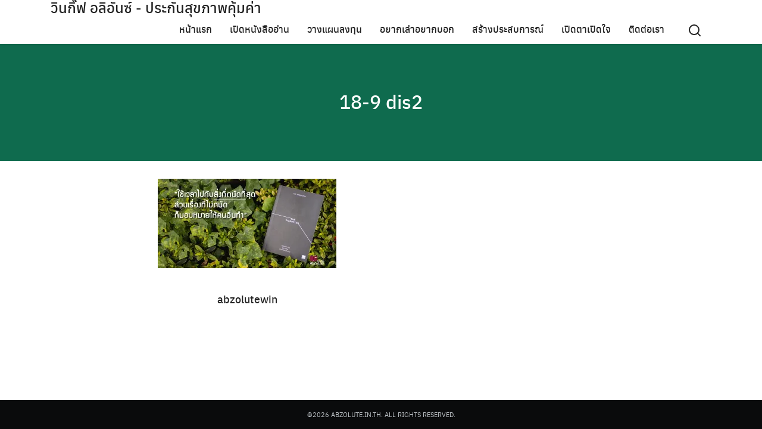

--- FILE ---
content_type: text/html; charset=UTF-8
request_url: https://abzolute.in.th/the-disruptor/18-9-dis2/
body_size: 7740
content:
<!DOCTYPE html>
<html lang="en-US">

<head>
    <meta charset="UTF-8">
    <meta name="viewport" content="width=device-width, initial-scale=1">
    <link rel="profile" href="http://gmpg.org/xfn/11">
    <meta name='robots' content='index, follow, max-image-preview:large, max-snippet:-1, max-video-preview:-1' />
	<style>img:is([sizes="auto" i], [sizes^="auto," i]) { contain-intrinsic-size: 3000px 1500px }</style>
	
	<!-- This site is optimized with the Yoast SEO plugin v26.8 - https://yoast.com/product/yoast-seo-wordpress/ -->
	<title>18-9 dis2 - วินกิ๊ฟ อลิอันซ์ - ประกันสุขภาพคุ้มค่า</title>
	<link rel="canonical" href="https://abzolute.in.th/the-disruptor/18-9-dis2/" />
	<meta property="og:locale" content="en_US" />
	<meta property="og:type" content="article" />
	<meta property="og:title" content="18-9 dis2 - วินกิ๊ฟ อลิอันซ์ - ประกันสุขภาพคุ้มค่า" />
	<meta property="og:url" content="https://abzolute.in.th/the-disruptor/18-9-dis2/" />
	<meta property="og:site_name" content="วินกิ๊ฟ อลิอันซ์ - ประกันสุขภาพคุ้มค่า" />
	<meta property="article:modified_time" content="2020-08-04T11:04:06+00:00" />
	<meta property="og:image" content="https://abzolute.in.th/the-disruptor/18-9-dis2" />
	<meta property="og:image:width" content="1200" />
	<meta property="og:image:height" content="600" />
	<meta property="og:image:type" content="image/jpeg" />
	<script type="application/ld+json" class="yoast-schema-graph">{"@context":"https://schema.org","@graph":[{"@type":"WebPage","@id":"https://abzolute.in.th/the-disruptor/18-9-dis2/","url":"https://abzolute.in.th/the-disruptor/18-9-dis2/","name":"18-9 dis2 - วินกิ๊ฟ อลิอันซ์ - ประกันสุขภาพคุ้มค่า","isPartOf":{"@id":"https://abzolute.in.th/#website"},"primaryImageOfPage":{"@id":"https://abzolute.in.th/the-disruptor/18-9-dis2/#primaryimage"},"image":{"@id":"https://abzolute.in.th/the-disruptor/18-9-dis2/#primaryimage"},"thumbnailUrl":"https://i0.wp.com/abzolute.in.th/wp-content/uploads/2020/02/18-9-dis2.jpg?fit=1200%2C600&ssl=1","datePublished":"2020-02-29T10:35:50+00:00","dateModified":"2020-08-04T11:04:06+00:00","breadcrumb":{"@id":"https://abzolute.in.th/the-disruptor/18-9-dis2/#breadcrumb"},"inLanguage":"en-US","potentialAction":[{"@type":"ReadAction","target":["https://abzolute.in.th/the-disruptor/18-9-dis2/"]}]},{"@type":"ImageObject","inLanguage":"en-US","@id":"https://abzolute.in.th/the-disruptor/18-9-dis2/#primaryimage","url":"https://i0.wp.com/abzolute.in.th/wp-content/uploads/2020/02/18-9-dis2.jpg?fit=1200%2C600&ssl=1","contentUrl":"https://i0.wp.com/abzolute.in.th/wp-content/uploads/2020/02/18-9-dis2.jpg?fit=1200%2C600&ssl=1"},{"@type":"BreadcrumbList","@id":"https://abzolute.in.th/the-disruptor/18-9-dis2/#breadcrumb","itemListElement":[{"@type":"ListItem","position":1,"name":"Home","item":"https://abzolute.in.th/"},{"@type":"ListItem","position":2,"name":"The Disruptor","item":"https://abzolute.in.th/the-disruptor/"},{"@type":"ListItem","position":3,"name":"18-9 dis2"}]},{"@type":"WebSite","@id":"https://abzolute.in.th/#website","url":"https://abzolute.in.th/","name":"วินกิ๊ฟ อลิอันซ์ - ประกันสุขภาพคุ้มค่า","description":"🛡️ อลิอันซ์ วินกิ๊ฟ - ประกันชีวิตครบครัน ✅ เปรียบเทียบราคาได้ ✅ ซื้อออนไลน์ 24/7","potentialAction":[{"@type":"SearchAction","target":{"@type":"EntryPoint","urlTemplate":"https://abzolute.in.th/?s={search_term_string}"},"query-input":{"@type":"PropertyValueSpecification","valueRequired":true,"valueName":"search_term_string"}}],"inLanguage":"en-US"}]}</script>
	<!-- / Yoast SEO plugin. -->


<link rel='dns-prefetch' href='//stats.wp.com' />
<link rel='dns-prefetch' href='//v0.wordpress.com' />
<link rel='preconnect' href='//i0.wp.com' />
<link rel='preconnect' href='//c0.wp.com' />
<link rel="alternate" type="application/rss+xml" title="วินกิ๊ฟ อลิอันซ์ - ประกันสุขภาพคุ้มค่า &raquo; Feed" href="https://abzolute.in.th/feed/" />
<link rel="alternate" type="application/rss+xml" title="วินกิ๊ฟ อลิอันซ์ - ประกันสุขภาพคุ้มค่า &raquo; Comments Feed" href="https://abzolute.in.th/comments/feed/" />
<link rel="alternate" type="application/rss+xml" title="วินกิ๊ฟ อลิอันซ์ - ประกันสุขภาพคุ้มค่า &raquo; 18-9 dis2 Comments Feed" href="https://abzolute.in.th/the-disruptor/18-9-dis2/feed/" />
<script type="text/javascript">
/* <![CDATA[ */
window._wpemojiSettings = {"baseUrl":"https:\/\/s.w.org\/images\/core\/emoji\/16.0.1\/72x72\/","ext":".png","svgUrl":"https:\/\/s.w.org\/images\/core\/emoji\/16.0.1\/svg\/","svgExt":".svg","source":{"concatemoji":"https:\/\/abzolute.in.th\/wp-includes\/js\/wp-emoji-release.min.js?ver=6.8.3"}};
/*! This file is auto-generated */
!function(s,n){var o,i,e;function c(e){try{var t={supportTests:e,timestamp:(new Date).valueOf()};sessionStorage.setItem(o,JSON.stringify(t))}catch(e){}}function p(e,t,n){e.clearRect(0,0,e.canvas.width,e.canvas.height),e.fillText(t,0,0);var t=new Uint32Array(e.getImageData(0,0,e.canvas.width,e.canvas.height).data),a=(e.clearRect(0,0,e.canvas.width,e.canvas.height),e.fillText(n,0,0),new Uint32Array(e.getImageData(0,0,e.canvas.width,e.canvas.height).data));return t.every(function(e,t){return e===a[t]})}function u(e,t){e.clearRect(0,0,e.canvas.width,e.canvas.height),e.fillText(t,0,0);for(var n=e.getImageData(16,16,1,1),a=0;a<n.data.length;a++)if(0!==n.data[a])return!1;return!0}function f(e,t,n,a){switch(t){case"flag":return n(e,"\ud83c\udff3\ufe0f\u200d\u26a7\ufe0f","\ud83c\udff3\ufe0f\u200b\u26a7\ufe0f")?!1:!n(e,"\ud83c\udde8\ud83c\uddf6","\ud83c\udde8\u200b\ud83c\uddf6")&&!n(e,"\ud83c\udff4\udb40\udc67\udb40\udc62\udb40\udc65\udb40\udc6e\udb40\udc67\udb40\udc7f","\ud83c\udff4\u200b\udb40\udc67\u200b\udb40\udc62\u200b\udb40\udc65\u200b\udb40\udc6e\u200b\udb40\udc67\u200b\udb40\udc7f");case"emoji":return!a(e,"\ud83e\udedf")}return!1}function g(e,t,n,a){var r="undefined"!=typeof WorkerGlobalScope&&self instanceof WorkerGlobalScope?new OffscreenCanvas(300,150):s.createElement("canvas"),o=r.getContext("2d",{willReadFrequently:!0}),i=(o.textBaseline="top",o.font="600 32px Arial",{});return e.forEach(function(e){i[e]=t(o,e,n,a)}),i}function t(e){var t=s.createElement("script");t.src=e,t.defer=!0,s.head.appendChild(t)}"undefined"!=typeof Promise&&(o="wpEmojiSettingsSupports",i=["flag","emoji"],n.supports={everything:!0,everythingExceptFlag:!0},e=new Promise(function(e){s.addEventListener("DOMContentLoaded",e,{once:!0})}),new Promise(function(t){var n=function(){try{var e=JSON.parse(sessionStorage.getItem(o));if("object"==typeof e&&"number"==typeof e.timestamp&&(new Date).valueOf()<e.timestamp+604800&&"object"==typeof e.supportTests)return e.supportTests}catch(e){}return null}();if(!n){if("undefined"!=typeof Worker&&"undefined"!=typeof OffscreenCanvas&&"undefined"!=typeof URL&&URL.createObjectURL&&"undefined"!=typeof Blob)try{var e="postMessage("+g.toString()+"("+[JSON.stringify(i),f.toString(),p.toString(),u.toString()].join(",")+"));",a=new Blob([e],{type:"text/javascript"}),r=new Worker(URL.createObjectURL(a),{name:"wpTestEmojiSupports"});return void(r.onmessage=function(e){c(n=e.data),r.terminate(),t(n)})}catch(e){}c(n=g(i,f,p,u))}t(n)}).then(function(e){for(var t in e)n.supports[t]=e[t],n.supports.everything=n.supports.everything&&n.supports[t],"flag"!==t&&(n.supports.everythingExceptFlag=n.supports.everythingExceptFlag&&n.supports[t]);n.supports.everythingExceptFlag=n.supports.everythingExceptFlag&&!n.supports.flag,n.DOMReady=!1,n.readyCallback=function(){n.DOMReady=!0}}).then(function(){return e}).then(function(){var e;n.supports.everything||(n.readyCallback(),(e=n.source||{}).concatemoji?t(e.concatemoji):e.wpemoji&&e.twemoji&&(t(e.twemoji),t(e.wpemoji)))}))}((window,document),window._wpemojiSettings);
/* ]]> */
</script>
<style id='wp-emoji-styles-inline-css' type='text/css'>

	img.wp-smiley, img.emoji {
		display: inline !important;
		border: none !important;
		box-shadow: none !important;
		height: 1em !important;
		width: 1em !important;
		margin: 0 0.07em !important;
		vertical-align: -0.1em !important;
		background: none !important;
		padding: 0 !important;
	}
</style>
<link rel='stylesheet' id='wp-block-library-css' href='https://c0.wp.com/c/6.8.3/wp-includes/css/dist/block-library/style.min.css' type='text/css' media='all' />
<style id='classic-theme-styles-inline-css' type='text/css'>
/*! This file is auto-generated */
.wp-block-button__link{color:#fff;background-color:#32373c;border-radius:9999px;box-shadow:none;text-decoration:none;padding:calc(.667em + 2px) calc(1.333em + 2px);font-size:1.125em}.wp-block-file__button{background:#32373c;color:#fff;text-decoration:none}
</style>
<link rel='stylesheet' id='mediaelement-css' href='https://c0.wp.com/c/6.8.3/wp-includes/js/mediaelement/mediaelementplayer-legacy.min.css' type='text/css' media='all' />
<link rel='stylesheet' id='wp-mediaelement-css' href='https://c0.wp.com/c/6.8.3/wp-includes/js/mediaelement/wp-mediaelement.min.css' type='text/css' media='all' />
<style id='jetpack-sharing-buttons-style-inline-css' type='text/css'>
.jetpack-sharing-buttons__services-list{display:flex;flex-direction:row;flex-wrap:wrap;gap:0;list-style-type:none;margin:5px;padding:0}.jetpack-sharing-buttons__services-list.has-small-icon-size{font-size:12px}.jetpack-sharing-buttons__services-list.has-normal-icon-size{font-size:16px}.jetpack-sharing-buttons__services-list.has-large-icon-size{font-size:24px}.jetpack-sharing-buttons__services-list.has-huge-icon-size{font-size:36px}@media print{.jetpack-sharing-buttons__services-list{display:none!important}}.editor-styles-wrapper .wp-block-jetpack-sharing-buttons{gap:0;padding-inline-start:0}ul.jetpack-sharing-buttons__services-list.has-background{padding:1.25em 2.375em}
</style>
<style id='global-styles-inline-css' type='text/css'>
:root{--wp--preset--aspect-ratio--square: 1;--wp--preset--aspect-ratio--4-3: 4/3;--wp--preset--aspect-ratio--3-4: 3/4;--wp--preset--aspect-ratio--3-2: 3/2;--wp--preset--aspect-ratio--2-3: 2/3;--wp--preset--aspect-ratio--16-9: 16/9;--wp--preset--aspect-ratio--9-16: 9/16;--wp--preset--color--black: #000000;--wp--preset--color--cyan-bluish-gray: #abb8c3;--wp--preset--color--white: #ffffff;--wp--preset--color--pale-pink: #f78da7;--wp--preset--color--vivid-red: #cf2e2e;--wp--preset--color--luminous-vivid-orange: #ff6900;--wp--preset--color--luminous-vivid-amber: #fcb900;--wp--preset--color--light-green-cyan: #7bdcb5;--wp--preset--color--vivid-green-cyan: #00d084;--wp--preset--color--pale-cyan-blue: #8ed1fc;--wp--preset--color--vivid-cyan-blue: #0693e3;--wp--preset--color--vivid-purple: #9b51e0;--wp--preset--gradient--vivid-cyan-blue-to-vivid-purple: linear-gradient(135deg,rgba(6,147,227,1) 0%,rgb(155,81,224) 100%);--wp--preset--gradient--light-green-cyan-to-vivid-green-cyan: linear-gradient(135deg,rgb(122,220,180) 0%,rgb(0,208,130) 100%);--wp--preset--gradient--luminous-vivid-amber-to-luminous-vivid-orange: linear-gradient(135deg,rgba(252,185,0,1) 0%,rgba(255,105,0,1) 100%);--wp--preset--gradient--luminous-vivid-orange-to-vivid-red: linear-gradient(135deg,rgba(255,105,0,1) 0%,rgb(207,46,46) 100%);--wp--preset--gradient--very-light-gray-to-cyan-bluish-gray: linear-gradient(135deg,rgb(238,238,238) 0%,rgb(169,184,195) 100%);--wp--preset--gradient--cool-to-warm-spectrum: linear-gradient(135deg,rgb(74,234,220) 0%,rgb(151,120,209) 20%,rgb(207,42,186) 40%,rgb(238,44,130) 60%,rgb(251,105,98) 80%,rgb(254,248,76) 100%);--wp--preset--gradient--blush-light-purple: linear-gradient(135deg,rgb(255,206,236) 0%,rgb(152,150,240) 100%);--wp--preset--gradient--blush-bordeaux: linear-gradient(135deg,rgb(254,205,165) 0%,rgb(254,45,45) 50%,rgb(107,0,62) 100%);--wp--preset--gradient--luminous-dusk: linear-gradient(135deg,rgb(255,203,112) 0%,rgb(199,81,192) 50%,rgb(65,88,208) 100%);--wp--preset--gradient--pale-ocean: linear-gradient(135deg,rgb(255,245,203) 0%,rgb(182,227,212) 50%,rgb(51,167,181) 100%);--wp--preset--gradient--electric-grass: linear-gradient(135deg,rgb(202,248,128) 0%,rgb(113,206,126) 100%);--wp--preset--gradient--midnight: linear-gradient(135deg,rgb(2,3,129) 0%,rgb(40,116,252) 100%);--wp--preset--font-size--small: 13px;--wp--preset--font-size--medium: 20px;--wp--preset--font-size--large: 36px;--wp--preset--font-size--x-large: 42px;--wp--preset--spacing--20: 0.44rem;--wp--preset--spacing--30: 0.67rem;--wp--preset--spacing--40: 1rem;--wp--preset--spacing--50: 1.5rem;--wp--preset--spacing--60: 2.25rem;--wp--preset--spacing--70: 3.38rem;--wp--preset--spacing--80: 5.06rem;--wp--preset--shadow--natural: 6px 6px 9px rgba(0, 0, 0, 0.2);--wp--preset--shadow--deep: 12px 12px 50px rgba(0, 0, 0, 0.4);--wp--preset--shadow--sharp: 6px 6px 0px rgba(0, 0, 0, 0.2);--wp--preset--shadow--outlined: 6px 6px 0px -3px rgba(255, 255, 255, 1), 6px 6px rgba(0, 0, 0, 1);--wp--preset--shadow--crisp: 6px 6px 0px rgba(0, 0, 0, 1);}:where(.is-layout-flex){gap: 0.5em;}:where(.is-layout-grid){gap: 0.5em;}body .is-layout-flex{display: flex;}.is-layout-flex{flex-wrap: wrap;align-items: center;}.is-layout-flex > :is(*, div){margin: 0;}body .is-layout-grid{display: grid;}.is-layout-grid > :is(*, div){margin: 0;}:where(.wp-block-columns.is-layout-flex){gap: 2em;}:where(.wp-block-columns.is-layout-grid){gap: 2em;}:where(.wp-block-post-template.is-layout-flex){gap: 1.25em;}:where(.wp-block-post-template.is-layout-grid){gap: 1.25em;}.has-black-color{color: var(--wp--preset--color--black) !important;}.has-cyan-bluish-gray-color{color: var(--wp--preset--color--cyan-bluish-gray) !important;}.has-white-color{color: var(--wp--preset--color--white) !important;}.has-pale-pink-color{color: var(--wp--preset--color--pale-pink) !important;}.has-vivid-red-color{color: var(--wp--preset--color--vivid-red) !important;}.has-luminous-vivid-orange-color{color: var(--wp--preset--color--luminous-vivid-orange) !important;}.has-luminous-vivid-amber-color{color: var(--wp--preset--color--luminous-vivid-amber) !important;}.has-light-green-cyan-color{color: var(--wp--preset--color--light-green-cyan) !important;}.has-vivid-green-cyan-color{color: var(--wp--preset--color--vivid-green-cyan) !important;}.has-pale-cyan-blue-color{color: var(--wp--preset--color--pale-cyan-blue) !important;}.has-vivid-cyan-blue-color{color: var(--wp--preset--color--vivid-cyan-blue) !important;}.has-vivid-purple-color{color: var(--wp--preset--color--vivid-purple) !important;}.has-black-background-color{background-color: var(--wp--preset--color--black) !important;}.has-cyan-bluish-gray-background-color{background-color: var(--wp--preset--color--cyan-bluish-gray) !important;}.has-white-background-color{background-color: var(--wp--preset--color--white) !important;}.has-pale-pink-background-color{background-color: var(--wp--preset--color--pale-pink) !important;}.has-vivid-red-background-color{background-color: var(--wp--preset--color--vivid-red) !important;}.has-luminous-vivid-orange-background-color{background-color: var(--wp--preset--color--luminous-vivid-orange) !important;}.has-luminous-vivid-amber-background-color{background-color: var(--wp--preset--color--luminous-vivid-amber) !important;}.has-light-green-cyan-background-color{background-color: var(--wp--preset--color--light-green-cyan) !important;}.has-vivid-green-cyan-background-color{background-color: var(--wp--preset--color--vivid-green-cyan) !important;}.has-pale-cyan-blue-background-color{background-color: var(--wp--preset--color--pale-cyan-blue) !important;}.has-vivid-cyan-blue-background-color{background-color: var(--wp--preset--color--vivid-cyan-blue) !important;}.has-vivid-purple-background-color{background-color: var(--wp--preset--color--vivid-purple) !important;}.has-black-border-color{border-color: var(--wp--preset--color--black) !important;}.has-cyan-bluish-gray-border-color{border-color: var(--wp--preset--color--cyan-bluish-gray) !important;}.has-white-border-color{border-color: var(--wp--preset--color--white) !important;}.has-pale-pink-border-color{border-color: var(--wp--preset--color--pale-pink) !important;}.has-vivid-red-border-color{border-color: var(--wp--preset--color--vivid-red) !important;}.has-luminous-vivid-orange-border-color{border-color: var(--wp--preset--color--luminous-vivid-orange) !important;}.has-luminous-vivid-amber-border-color{border-color: var(--wp--preset--color--luminous-vivid-amber) !important;}.has-light-green-cyan-border-color{border-color: var(--wp--preset--color--light-green-cyan) !important;}.has-vivid-green-cyan-border-color{border-color: var(--wp--preset--color--vivid-green-cyan) !important;}.has-pale-cyan-blue-border-color{border-color: var(--wp--preset--color--pale-cyan-blue) !important;}.has-vivid-cyan-blue-border-color{border-color: var(--wp--preset--color--vivid-cyan-blue) !important;}.has-vivid-purple-border-color{border-color: var(--wp--preset--color--vivid-purple) !important;}.has-vivid-cyan-blue-to-vivid-purple-gradient-background{background: var(--wp--preset--gradient--vivid-cyan-blue-to-vivid-purple) !important;}.has-light-green-cyan-to-vivid-green-cyan-gradient-background{background: var(--wp--preset--gradient--light-green-cyan-to-vivid-green-cyan) !important;}.has-luminous-vivid-amber-to-luminous-vivid-orange-gradient-background{background: var(--wp--preset--gradient--luminous-vivid-amber-to-luminous-vivid-orange) !important;}.has-luminous-vivid-orange-to-vivid-red-gradient-background{background: var(--wp--preset--gradient--luminous-vivid-orange-to-vivid-red) !important;}.has-very-light-gray-to-cyan-bluish-gray-gradient-background{background: var(--wp--preset--gradient--very-light-gray-to-cyan-bluish-gray) !important;}.has-cool-to-warm-spectrum-gradient-background{background: var(--wp--preset--gradient--cool-to-warm-spectrum) !important;}.has-blush-light-purple-gradient-background{background: var(--wp--preset--gradient--blush-light-purple) !important;}.has-blush-bordeaux-gradient-background{background: var(--wp--preset--gradient--blush-bordeaux) !important;}.has-luminous-dusk-gradient-background{background: var(--wp--preset--gradient--luminous-dusk) !important;}.has-pale-ocean-gradient-background{background: var(--wp--preset--gradient--pale-ocean) !important;}.has-electric-grass-gradient-background{background: var(--wp--preset--gradient--electric-grass) !important;}.has-midnight-gradient-background{background: var(--wp--preset--gradient--midnight) !important;}.has-small-font-size{font-size: var(--wp--preset--font-size--small) !important;}.has-medium-font-size{font-size: var(--wp--preset--font-size--medium) !important;}.has-large-font-size{font-size: var(--wp--preset--font-size--large) !important;}.has-x-large-font-size{font-size: var(--wp--preset--font-size--x-large) !important;}
:where(.wp-block-post-template.is-layout-flex){gap: 1.25em;}:where(.wp-block-post-template.is-layout-grid){gap: 1.25em;}
:where(.wp-block-columns.is-layout-flex){gap: 2em;}:where(.wp-block-columns.is-layout-grid){gap: 2em;}
:root :where(.wp-block-pullquote){font-size: 1.5em;line-height: 1.6;}
</style>
<link rel='stylesheet' id='s-mobile-css' href='https://abzolute.in.th/wp-content/themes/plant/css/mobile.css?ver=2.3.4' type='text/css' media='all' />
<link rel='stylesheet' id='s-desktop-css' href='https://abzolute.in.th/wp-content/themes/plant/css/desktop.css?ver=2.3.4' type='text/css' media='(min-width: 992px)' />
<link rel="https://api.w.org/" href="https://abzolute.in.th/wp-json/" /><link rel="alternate" title="JSON" type="application/json" href="https://abzolute.in.th/wp-json/wp/v2/media/1751" /><link rel="EditURI" type="application/rsd+xml" title="RSD" href="https://abzolute.in.th/xmlrpc.php?rsd" />
<meta name="generator" content="WordPress 6.8.3" />
<link rel='shortlink' href='https://wp.me/a9YbCK-sf' />
<link rel="alternate" title="oEmbed (JSON)" type="application/json+oembed" href="https://abzolute.in.th/wp-json/oembed/1.0/embed?url=https%3A%2F%2Fabzolute.in.th%2Fthe-disruptor%2F18-9-dis2%2F" />
<link rel="alternate" title="oEmbed (XML)" type="text/xml+oembed" href="https://abzolute.in.th/wp-json/oembed/1.0/embed?url=https%3A%2F%2Fabzolute.in.th%2Fthe-disruptor%2F18-9-dis2%2F&#038;format=xml" />
	<style>img#wpstats{display:none}</style>
		<link rel="icon" href="https://i0.wp.com/abzolute.in.th/wp-content/uploads/2025/08/cropped-ChatGPT-Image-3-%E0%B8%AA.%E0%B8%84.-2568-20_35_09.jpg?fit=32%2C32&#038;ssl=1" sizes="32x32" />
<link rel="icon" href="https://i0.wp.com/abzolute.in.th/wp-content/uploads/2025/08/cropped-ChatGPT-Image-3-%E0%B8%AA.%E0%B8%84.-2568-20_35_09.jpg?fit=192%2C192&#038;ssl=1" sizes="192x192" />
<link rel="apple-touch-icon" href="https://i0.wp.com/abzolute.in.th/wp-content/uploads/2025/08/cropped-ChatGPT-Image-3-%E0%B8%AA.%E0%B8%84.-2568-20_35_09.jpg?fit=180%2C180&#038;ssl=1" />
<meta name="msapplication-TileImage" content="https://i0.wp.com/abzolute.in.th/wp-content/uploads/2025/08/cropped-ChatGPT-Image-3-%E0%B8%AA.%E0%B8%84.-2568-20_35_09.jpg?fit=270%2C270&#038;ssl=1" />
<style id="fe_css" type="text/css"></style></head>

<body class="attachment wp-singular attachment-template-default single single-attachment postid-1751 attachmentid-1751 attachment-jpeg wp-theme-plant">
        <a class="skip-link screen-reader-text" href="#content">Skip to content</a>
    <div id="page" class="site">
        <header id="masthead" class="site-header _heading s--m s--d - -center-logo-m" data-scroll="300">
            <div class="s-container">
                <div class="site-branding">
                    <div class="site-logo"></div>                    <p class="site-title"><a href="https://abzolute.in.th/" rel="home">วินกิ๊ฟ อลิอันซ์ - ประกันสุขภาพคุ้มค่า</a></p>                </div>
                <div class="action-left">
                                    </div>
                <div class="action-right">
                                    </div>
                                <nav id="site-nav-d" class="site-nav-d _desktop">
                    <div class="menu-menu-1-container"><ul id="primary-menu" class="menu"><li id="menu-item-9" class="menu-item menu-item-type-custom menu-item-object-custom menu-item-home menu-item-9"><a href="https://abzolute.in.th/">หน้าแรก</a></li>
<li id="menu-item-266" class="menu-item menu-item-type-taxonomy menu-item-object-category menu-item-266"><a href="https://abzolute.in.th/category/%e0%b9%80%e0%b8%9b%e0%b8%b4%e0%b8%94%e0%b8%ab%e0%b8%99%e0%b8%b1%e0%b8%87%e0%b8%aa%e0%b8%b7%e0%b8%ad%e0%b8%ad%e0%b9%88%e0%b8%b2%e0%b8%99/">เปิดหนังสืออ่าน</a></li>
<li id="menu-item-72" class="menu-item menu-item-type-taxonomy menu-item-object-category menu-item-72"><a href="https://abzolute.in.th/category/%e0%b8%a7%e0%b8%b2%e0%b8%87%e0%b9%81%e0%b8%9c%e0%b8%99%e0%b8%a5%e0%b8%87%e0%b8%97%e0%b8%b8%e0%b8%99/">วางแผนลงทุน</a></li>
<li id="menu-item-11" class="menu-item menu-item-type-taxonomy menu-item-object-category menu-item-11"><a href="https://abzolute.in.th/category/%e0%b8%ad%e0%b8%a2%e0%b8%b2%e0%b8%81%e0%b9%80%e0%b8%a5%e0%b9%88%e0%b8%b2%e0%b8%ad%e0%b8%a2%e0%b8%b2%e0%b8%81%e0%b8%9a%e0%b8%ad%e0%b8%81/">อยากเล่าอยากบอก</a></li>
<li id="menu-item-71" class="menu-item menu-item-type-taxonomy menu-item-object-category menu-item-71"><a href="https://abzolute.in.th/category/%e0%b8%9b%e0%b8%a3%e0%b8%b0%e0%b8%aa%e0%b8%9a%e0%b8%81%e0%b8%b2%e0%b8%a3%e0%b8%93%e0%b9%8c%e0%b8%8a%e0%b8%b5%e0%b8%a7%e0%b8%b4%e0%b8%95/">สร้างประสบการณ์</a></li>
<li id="menu-item-1571" class="menu-item menu-item-type-custom menu-item-object-custom menu-item-1571"><a href="http://gallery.abzolute.in.th/">เปิดตาเปิดใจ</a></li>
<li id="menu-item-86" class="menu-item menu-item-type-taxonomy menu-item-object-category menu-item-86"><a href="https://abzolute.in.th/category/%e0%b9%81%e0%b8%a5%e0%b9%89%e0%b8%a7%e0%b8%9c%e0%b8%a1%e0%b8%84%e0%b8%b7%e0%b8%ad%e0%b9%83%e0%b8%84%e0%b8%a3/">ติดต่อเรา</a></li>
</ul></div>                </nav>
                <div class="site-action">
                    <a class="site-search s-modal-trigger m-user" onclick="return false;" data-popup-trigger="site-search"><svg xmlns="http://www.w3.org/2000/svg" width="24" height="24" viewBox="0 0 24 24" fill="none" stroke="currentColor" stroke-width="2" stroke-linecap="round" stroke-linejoin="round" class="feather feather-search"><circle cx="11" cy="11" r="8"></circle><line x1="21" y1="21" x2="16.65" y2="16.65"></line></svg></a>                </div>
                            </div>
            <nav id="site-nav-m" class="site-nav-m">
                <div class="s-container">
                    <div id="mobile-menu" class="menu"><ul>
<li class="page_item page-item-2"><a href="https://abzolute.in.th/gallery/">GALLERY</a></li>
</ul></div>
                </div>
            </nav>
        </header>
        <div class="s-modal -full" data-s-modal="site-search">
            <span class="s-modal-close"><svg xmlns="http://www.w3.org/2000/svg" width="24" height="24" viewBox="0 0 24 24" fill="none" stroke="currentColor" stroke-width="2" stroke-linecap="round" stroke-linejoin="round" class="feather feather-x"><line x1="18" y1="6" x2="6" y2="18"></line><line x1="6" y1="6" x2="18" y2="18"></line></svg></span>
            <form role="search" method="get" id="searchform" class="search-form" action="https://abzolute.in.th/">
    <label for="s">
        <span class="screen-reader-text">Search for:</span>
        <input type="search" id="s" class="search-field"
            placeholder="Search &hellip;"
            value="" name="s" />
    </label>
    <button type="submit" class="button-primary"><svg xmlns="http://www.w3.org/2000/svg" width="24" height="24" viewBox="0 0 24 24" fill="none" stroke="currentColor" stroke-width="2" stroke-linecap="round" stroke-linejoin="round" class="feather feather-search"><circle cx="11" cy="11" r="8"></circle><line x1="21" y1="21" x2="16.65" y2="16.65"></line></svg></button>
</form>        </div>
        <div class="site-header-space"></div>
                <div id="content" class="site-content">

<div class="site-single single-area">

    <div class="main-header -banner"><div class="bg -blank"></div><div class="s-container"><div class="main-title _heading"><div class="title"><a href="https://abzolute.in.th/the-disruptor/18-9-dis2/">18-9 dis2</a> </div></div></div></div>
    <div class="s-container main-body -full-width">
        <div id="primary" class="content-area">
            <main id="main" class="site-main hide-title">

                <article id="post-1751" class="content-single post-1751 attachment type-attachment status-inherit hentry">
    <header class="entry-header">
    <a href="https://abzolute.in.th/the-disruptor/18-9-dis2/" title="Permalink to 18-9 dis2" rel="bookmark">
      <h1 class="entry-title">18-9 dis2</h1>    </a>
      </header>
    <div class="entry-content">
    <p class="attachment"><a href="https://i0.wp.com/abzolute.in.th/wp-content/uploads/2020/02/18-9-dis2.jpg?ssl=1"><img decoding="async" width="300" height="150" src="https://i0.wp.com/abzolute.in.th/wp-content/uploads/2020/02/18-9-dis2.jpg?fit=300%2C150&amp;ssl=1" class="attachment-medium size-medium" alt="The Disruptor" srcset="https://i0.wp.com/abzolute.in.th/wp-content/uploads/2020/02/18-9-dis2.jpg?w=1200&amp;ssl=1 1200w, https://i0.wp.com/abzolute.in.th/wp-content/uploads/2020/02/18-9-dis2.jpg?resize=300%2C150&amp;ssl=1 300w, https://i0.wp.com/abzolute.in.th/wp-content/uploads/2020/02/18-9-dis2.jpg?resize=1024%2C512&amp;ssl=1 1024w, https://i0.wp.com/abzolute.in.th/wp-content/uploads/2020/02/18-9-dis2.jpg?resize=768%2C384&amp;ssl=1 768w" sizes="(max-width: 300px) 100vw, 300px" data-attachment-id="1751" data-permalink="https://abzolute.in.th/the-disruptor/18-9-dis2/" data-orig-file="https://i0.wp.com/abzolute.in.th/wp-content/uploads/2020/02/18-9-dis2.jpg?fit=1200%2C600&amp;ssl=1" data-orig-size="1200,600" data-comments-opened="1" data-image-meta="{&quot;aperture&quot;:&quot;1.9&quot;,&quot;credit&quot;:&quot;&quot;,&quot;camera&quot;:&quot;MI 8 Lite&quot;,&quot;caption&quot;:&quot;&quot;,&quot;created_timestamp&quot;:&quot;1543755910&quot;,&quot;copyright&quot;:&quot;&quot;,&quot;focal_length&quot;:&quot;3.94&quot;,&quot;iso&quot;:&quot;125&quot;,&quot;shutter_speed&quot;:&quot;0.0071428571428571&quot;,&quot;title&quot;:&quot;&quot;,&quot;orientation&quot;:&quot;1&quot;}" data-image-title="18-9 dis2" data-image-description="" data-image-caption="" data-medium-file="https://i0.wp.com/abzolute.in.th/wp-content/uploads/2020/02/18-9-dis2.jpg?fit=300%2C150&amp;ssl=1" data-large-file="https://i0.wp.com/abzolute.in.th/wp-content/uploads/2020/02/18-9-dis2.jpg?fit=750%2C375&amp;ssl=1" /></a></p>
            <div class="entry-author">
      <div class="pic">
        <a href="https://abzolute.in.th/author/abzolutewin/" rel="author"></a>
      </div>
      <div class="info">
        <h2 class="name">
          <a href="https://abzolute.in.th/author/abzolutewin/" rel="author">abzolutewin</a>
        </h2>
              </div>
    </div>
      </div>
  <footer class="entry-footer">
      </footer>
</article>
                
                
            </main>
        </div>

            </div>
</div>


</div>
<!--#content-->
<div class="site-footer-space"></div>
<footer id="colophon" class="site-footer">
                <div class="footer-bar">
        <div class="s-container">
            ©2026 abzolute.in.th. All rights reserved.        </div>
    </div>
        </footer>
</div>
<!--#page-->
<div id="s-bg" class="s-modal-bg"></div>
<script type="speculationrules">
{"prefetch":[{"source":"document","where":{"and":[{"href_matches":"\/*"},{"not":{"href_matches":["\/wp-*.php","\/wp-admin\/*","\/wp-content\/uploads\/*","\/wp-content\/*","\/wp-content\/plugins\/*","\/wp-content\/themes\/plant\/*","\/*\\?(.+)"]}},{"not":{"selector_matches":"a[rel~=\"nofollow\"]"}},{"not":{"selector_matches":".no-prefetch, .no-prefetch a"}}]},"eagerness":"conservative"}]}
</script>
<script type="text/javascript" src="https://abzolute.in.th/wp-content/themes/plant/js/scripts.js?ver=2.3.4" id="s-scripts-js"></script>
<script type="text/javascript" src="https://abzolute.in.th/wp-content/themes/plant/js/keen-slider.js?ver=2.3.4" id="s-slider-js"></script>
<script type="text/javascript" src="https://abzolute.in.th/wp-content/themes/plant/js/main-vanilla.js?ver=2.3.4" id="s-vanilla-js"></script>
<script type="text/javascript" id="jetpack-stats-js-before">
/* <![CDATA[ */
_stq = window._stq || [];
_stq.push([ "view", {"v":"ext","blog":"147331390","post":"1751","tz":"0","srv":"abzolute.in.th","j":"1:15.4"} ]);
_stq.push([ "clickTrackerInit", "147331390", "1751" ]);
/* ]]> */
</script>
<script type="text/javascript" src="https://stats.wp.com/e-202605.js" id="jetpack-stats-js" defer="defer" data-wp-strategy="defer"></script>
</body>

</html>